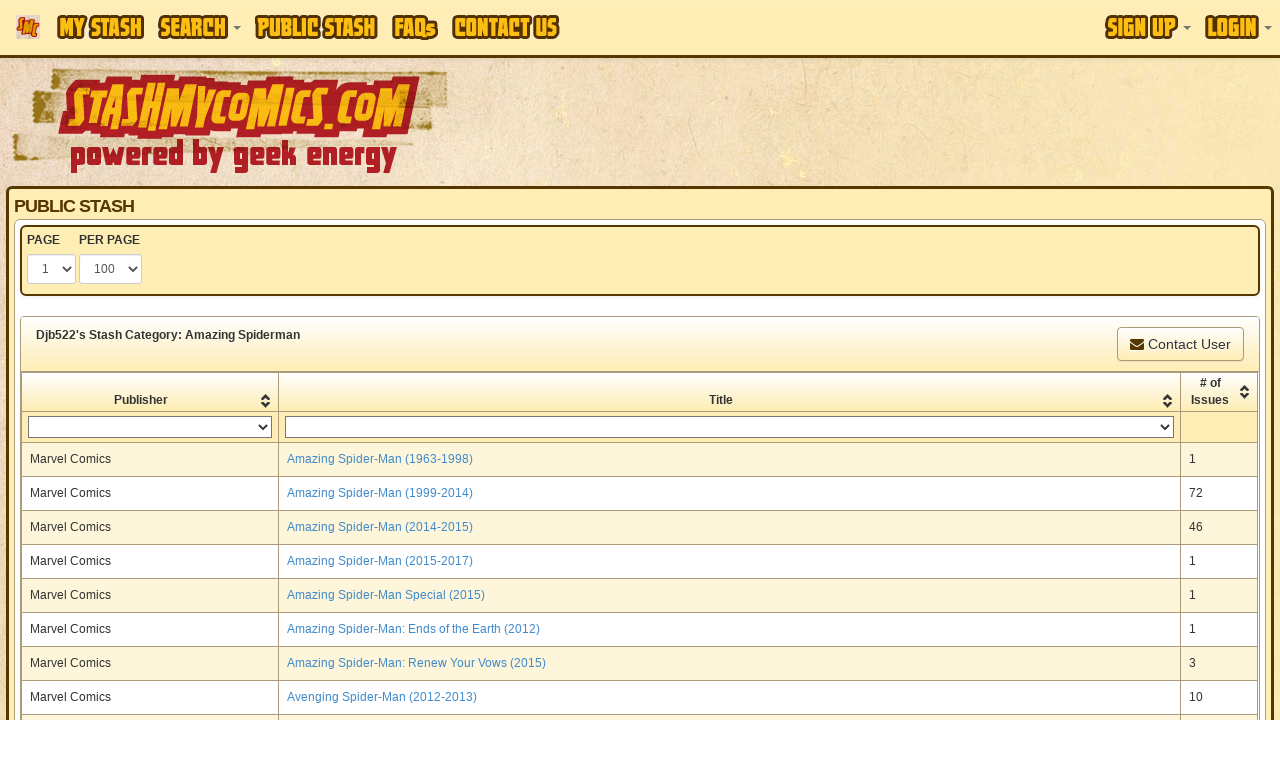

--- FILE ---
content_type: text/html
request_url: https://www.stashmycomics.com/publicview.asp?username=Djb522&category=Amazing+Spiderman&viewswl=mystash
body_size: 6648
content:
<!DOCTYPE HTML>
<html>
<head>
<meta charset="utf-8">
<title>Djb522's Public Comic Book Stash | StashMyComics.com</title>
<meta name="keywords" content="public stash, wish list, public view, comic book, comic books, comic book database, comic books database, free comic book database, free comic books database, comic book information, online comic book catalog, online comic book database, keep track of comic book, collect comic book, marvel, dc, vertigo, image, spider-man, x-men, batman, superman, joker, dark knight, wonder woman, jla, jsa" />
<meta name="description" content="View our members' public comic book collection. Keep track of your comic book collection online with full comic details, cover images, and current market values. Run reports on your collection. Enter to win prizes and giveaways. Did we mention its FREE!" />
<!-- Google tag (gtag.js) -->
<script async src="https://www.googletagmanager.com/gtag/js?id=G-CR5ERKS3LC"></script>
<script>
  window.dataLayer = window.dataLayer || [];
  function gtag(){dataLayer.push(arguments);}
  gtag('js', new Date());

  gtag('config', 'G-CR5ERKS3LC');
</script>
<meta name="viewport" content="width=device-width, initial-scale=1.0">
<link href="//netdna.bootstrapcdn.com/font-awesome/4.0.3/css/font-awesome.css" rel="stylesheet">
<link rel="stylesheet" type="text/css" href="//jscss.stashmycomics.com/css/bootstrap.min.css" />
<link rel="stylesheet" type="text/css" href="//jscss.stashmycomics.com/css/bootstrap-theme.min.css" />
<link rel="stylesheet" type="text/css" href="//jscss.stashmycomics.com/css/css.css" />
<link rel="stylesheet" type="text/css" href="//jscss.stashmycomics.com/css/tablesorter.theme.bootstrap.css" />
</head>
<body>
<nav class="navbar navbar-default navbar-fixed-top MainMenu" role="navigation">
  <div class="container">
    <div class="navbar-header">
      <button type="button" class="navbar-toggle" data-toggle="collapse" data-target=".navbar-collapse">
        <span class="icon-bar"></span>
        <span class="icon-bar"></span>
        <span class="icon-bar"></span>
      </button>
      <a class="navbar-brand hidden-sm" href="https://www.stashmycomics.com">
      	<img src="https://www.stashmycomics.com/images/smc_icon.png" alt="StashMyComics.com - Powered By Geek Energy" class="BrandIcon hidden-xs hidden-sm" />
      	<img src="https://www.stashmycomics.com/images/stashmycomics_logo.png" alt="StashMyComics.com - Powered By Geek Energy" class="BrandLogo visible-xs" />
      </a>
    </div>
    <div class="collapse navbar-collapse">
		<ul class="nav navbar-nav">
			<li><a href="//www.stashmycomics.com/mystash.asp"><span class="MainMenu_Sprite MyStash_Sprite">My Stash</span></a></li>
            <li class="dropdown">
                <a class="dropdown-toggle" href="#" data-toggle="dropdown"><span class="MainMenu_Sprite Search_Sprite">Search</span> <strong class="caret"></strong></a>
                <div class="dropdown-menu nav-form">
                    <div>Perform a search directly from this menu or visit our <strong><a href="//www.stashmycomics.com/search.asp">Advanced Search</a></strong> page for more search options.</div>
                    <form action="//www.stashmycomics.com/searchpreresults.asp" method="get" id="MenuSearch" class="form-horizontal"><fieldset>
                    <label for="itemtype_search" class="control-label"><strong>Search For</strong></label><select name="itemtype_search" id="itemtype_search" class="form-control"><option value="9999">Everything</option><option value="12">Action Figure</option><option value="13">Action Figure Accessory</option><option value="14">Action Figure Environment</option><option value="15">Bust</option><option value="29" selected="selected">Comic Book</option><option value="27">Comiquette</option><option value="16">Diorama</option><option value="26">Figurine</option><option value="25">Life-Size Bust</option><option value="17">Maquette</option><option value="24">Mini-Bust</option><option value="18">Ornament</option><option value="28">Print</option><option value="19">Prop Replica</option><option value="20">Replica</option><option value="21">Statue</option><option value="22">Statue Accessory</option><option value="30">Trading Card</option><option value="1">Unknown</option><option value="23">Vinyl Figure</option></select>
					<label for="seriestitle_search" class="control-label"><strong>Title</strong></label><input name="seriestitle_search" type="text" id="seriestitle_search" class="form-control" />
                    <label for="issuenumber_search" class="control-label"><strong>Issue #</strong></label><input name="issuenumber_search" type="text" id="issuenumber_search" placeholder="ie. 1-7,9,11,15-21" class="form-control" />                 
                    <label for="instore_search" class="control-label"><strong>Week of Release</strong></label><select name="instore_search" id="instore_search" class="form-control"><option value="">Anytime</option><option value="1/14/2026">This Week</option><option value="1/7/2026">Last Week</option><option value="12/31/2025">Two Weeks Ago</option></select>
                    <br /><button type="submit" class="btn btn-lg btn-primary btn-block" value="Search!" name="nav_search" id="nav_search">Search!</button>
					</fieldset></form>
				</div>
			</li>
            <!--<li class="dropdown"><a href="#" class="dropdown-toggle" data-toggle="dropdown"><span class="MainMenu_Sprite Social_Sprite">Social</span> <strong class="caret"></strong></a>
                <div class="dropdown-menu menu-three-columns">
                    <div class="col-xs-12 col-sm-12 col-md-12 col-lg-12">
                        <h2>Connect with the community.</h2>
                    </div>
                    <ul class="col-xs-12 col-sm-12 col-md-4 col-lg-4">
                        <li class="column-heading"><a href="//www.stashmycomics.com/blog/">Blog</a></li>
                        <li><a href="//www.stashmycomics.com/blog/category/articles/" title="View all posts filed under Articles">Articles</a></li>
                        <li><a href="//www.stashmycomics.com/blog/category/columns/" title="View all posts filed under Columns">Columns</a></li>
                                <li><a class="CategoryChild" href="//www.stashmycomics.com/blog/category/columns/comicsfoundatthelibrary/" title="Articles about comics found at the library">At The Library</a></li>
                                <li><a class="CategoryChild" href="//www.stashmycomics.com/blog/category/columns/crossover-classic/" title="View all posts filed under Crossover Classic">Crossover Classic</a></li>
                                <li><a class="CategoryChild" href="//www.stashmycomics.com/blog/category/columns/geek-cinema/" title="View all posts filed under Geek Cinema">Geek Cinema</a></li>
                                <li><a class="CategoryChild" href="//www.stashmycomics.com/blog/category/columns/geek-on-a-budget-columns/" title="Each month, a column on how to enjoy geek hobbies without breaking the bank.">Geek On A Budget</a></li>
                                <li><a class="CategoryChild" href="//www.stashmycomics.com/blog/category/columns/golden-nuggets/" title="View all posts filed under Golden Nuggets">Golden Nuggets</a></li>
                                <li><a class="CategoryChild" href="//www.stashmycomics.com/blog/category/columns/stash-my-toys/" title="View all posts filed under Stash My Toys">Stash My Toys</a></li>
                                <li><a class="CategoryChild" href="//www.stashmycomics.com/blog/category/columns/the-dollar-box/" title="View all posts filed under The Dollar Box">The Dollar Box</a></li>
                        <li><a href="https://www.stashmycomics.com/blog/category/crowd-funding-flash-2/" title="View all posts filed under Crowd Funding Flash">Crowd Funding Flash</a></li>
                        <li><a href="https://www.stashmycomics.com/blog/category/editorial/" title="View all posts filed under Editorial">Editorial</a></li>
                        <li><a href="https://www.stashmycomics.com/blog/category/fanfilmfriday/" title="Every Friday, a different Fan Film">Fan Film Friday</a></li>
                        <li><a href="https://www.stashmycomics.com/blog/category/interviews/" title="View all posts filed under Interviews">Interviews</a></li>
                        <li><a href="https://www.stashmycomics.com/blog/category/kickstarter-spotlight/" title="Spotlighting the most interesting kickstarter comics projects.">Kickstarter Spotlight</a></li>
                        <li><a href="https://www.stashmycomics.com/blog/category/news/" title="View all posts filed under News">News</a></li>
                                <li><a class="CategoryChild" href="https://www.stashmycomics.com/blog/category/news/site_updates-news/" title="New stashmycomics.com features and updates.">Site updates</a></li>
                        <li><a href="https://www.stashmycomics.com/blog/category/podcast-2/" title="View all posts filed under Podcast">Podcast</a></li>
                        <li><a href="https://www.stashmycomics.com/blog/category/previews/" title="Comic Book Previews">Previews</a></li>
                        <li><a href="https://www.stashmycomics.com/blog/category/reviews/" title="Comic Book Reviews">Reviews</a></li>
                                <li><a class="CategoryChild" href="https://www.stashmycomics.com/blog/category/reviews/reviewofbackissuecomics/" title="Reviews of back issue comics">Back Issue Bin to the Future</a></li>
                                <li><a class="CategoryChild" href="https://www.stashmycomics.com/blog/category/reviews/cartoon-review/" title="View all posts filed under Cartoon Review">Cartoon Review</a></li>
                        <li><a href="https://www.stashmycomics.com/blog/category/say-what/" title="Comic book cover you won't believe exist.">Say What?!</a></li>
                        <li><a href="https://www.stashmycomics.com/blog/category/uncategorized/" title="View all posts filed under Uncategorized">Uncategorized</a></li>
                    </ul>   
                    <ul class="col-xs-12 col-sm-12 col-md-4 col-lg-4">
                        <li class="column-heading"><a href="//www.stashmycomics.com/forums/">Forums</a></li>
                        <li><a href="//www.stashmycomics.com/forums/forum_topics.asp?FID=13">Dark Horse Universe</a></li>
                        <li><a href="//www.stashmycomics.com/forums/forum_topics.asp?FID=1">DC Universes</a></li>
                        <li><a href="//www.stashmycomics.com/forums/forum_topics.asp?FID=38">Image/Top Cow Comics</a></li>
                        <li><a href="//www.stashmycomics.com/forums/forum_topics.asp?FID=7">Marvel Universes</a></li>
                        <li><a href="//www.stashmycomics.com/forums/forum_topics.asp?FID=29">Independent Universes</a></li>
                        <li><a href="//www.stashmycomics.com/forums/forum_topics.asp?FID=36">Manga &amp; Anime</a></li>
                        <li><a href="//www.stashmycomics.com/forums/forum_topics.asp?FID=37">Games &amp; Toys</a></li>
                        <li><a href="//www.stashmycomics.com/forums/forum_topics.asp?FID=5">Movies/Animation</a></li>
                        <li><a href="//www.stashmycomics.com/forums/forum_topics.asp?FID=35">Conventions &amp; Shows Discussion</a></li>
                        <li><a href="//www.stashmycomics.com/forums/forum_topics.asp?FID=21">General Discussions/Intros/Site Feedback</a></li>
                        <li><a href="//www.stashmycomics.com/forums/forum_topics.asp?FID=22">Wish List</a></li>
                        <li><a href="//www.stashmycomics.com/forums/forum_topics.asp?FID=39">Report Site Issues, Errors, etc</a></li>
                        <li><a href="//www.stashmycomics.com/forums/forum_topics.asp?FID=41">Trade/Sell/Buy</a></li>
                    </ul>   
                    <ul class="col-xs-12 col-sm-12 col-md-4 col-lg-4">
                        <li class="column-heading">Stay Connected</li>
                        <li><a href="https://www.twitter.com/StashMyComics" target="_blank"><i class="fa fa-twitter-square fa-lg social_twitter"></i> Twitter</a></li>
                        <li><a href="https://www.facebook.com/StashMyComics" target="_blank"><i class="fa fa-facebook-square fa-lg social_facebook"></i> Facebook</a></li>
                        <li><a href="https://www.linkedin.com/company/3524234" target="_blank"><i class="fa fa-linkedin-square fa-lg social_linkedin"></i> LinkedIn</a></li>
                    </ul>
                    <div class="clearfix"></div>
                </div>
            </li>-->           
            <li><a href="//www.stashmycomics.com/publicview.asp"><span class="MainMenu_Sprite PublicStash_Sprite">Public Stash</span></a></li>
            <li><a href="//www.stashmycomics.com/faq.asp"><span class="MainMenu_Sprite FAQs_Sprite">FAQs</span></a></li>
            <li><a href="//www.stashmycomics.com/contactus.asp"><span class="MainMenu_Sprite ContactUs_Sprite">Contact Us</span></a></li>
        </ul>
		<ul class="nav navbar-nav navbar-right"><li class="dropdown">
				<a class="dropdown-toggle" href="#" data-toggle="dropdown"><span class="MainMenu_Sprite SignUp_Sprite">Sign Up</span> <strong class="caret"></strong></a>
				<div class="dropdown-menu nav-form">
					<form action="//www.stashmycomics.com/mystash.asp" method="post" id="h_SignUpForm" role="form" class="FormFirstLast"><fieldset>
                    	<em>We do not distribute or sell your e-mail address or any other contact information, nor do we send unsolicited e-mails.</em>
						<input class="form-control first-input" type="text" name="h_firstname" id="h_firstname" maxlength="50" placeholder="First Name" required="required" />
						<input class="form-control" type="text" name="h_lastname" id="h_lastname" maxlength="50" placeholder="Last Name" required="required" />
						<input class="form-control" type="text" name="h_email" id="h_email" maxlength="50" placeholder="E-Mail" required="required" />
						<input class="form-control" type="text" name="h_username" id="h_username" maxlength="25" placeholder="Username" required="required" />
						<input class="form-control last-input" type="password" name="h_password" id="h_password" maxlength="15" placeholder="Password" required="required" />
                        <input class="form-control" name="h_SecretAnswer" id = "h_SecretAnswer" type="text" />
						<br /><button type="submit" class="btn btn-lg btn-primary btn-block" name="h_Submit" id="h_Submit" value="Create Account!">Create Account!</button>
					</fieldset></form>           
				</div>
			  </li>
			  <li class="dropdown">
				<a class="dropdown-toggle" href="#" data-toggle="dropdown"><span class="MainMenu_Sprite Login_Sprite">Login</span> <strong class="caret"></strong></a>
				<div class="dropdown-menu nav-form">
					<form action="//www.stashmycomics.com/mystash.asp" method="post" id="h_LoginForm" role="form" class="FormFirstLast"><fieldset>
						<input class="form-control first-input" type="text" name="h_logusername" id="h_logusername" required="required" placeholder="Username" />
						<input class="form-control last-input" type="password" name="h_logpassword" id="h_logpassword" required="required" placeholder="Password" />
						<label class="checkbox"><input name="h_rememberme" id="h_rememberme" type="checkbox" checked="checked" value="1" /> Remember me</label>
						<button type="submit" class="btn btn-lg btn-primary btn-block" name="h_logSubmit" id="h_logSubmit" value="Login!">Login!</button>
						<a onclick="$('#h_LoginForgot').toggle();">Lost your password?</a>
					</fieldset></form>
					<form id="h_LoginForgot" method="post" action="//www.stashmycomics.com/mystash.asp" role="form"><fieldset>
						<input class="form-control" name="h_fgtEmail" required="required" id="h_fgtEmail" type="text" maxlength="50" placeholder="E-Mail" />
						<br /><button name="h_LoginForgotSubmit" id="h_LoginForgotSubmit" type="submit" value="Send!" class="btn btn-lg btn-primary btn-block">Send!</button>
					</fieldset></form>
				</div>
			  </li></ul>
    </div>
  </div>
</nav>

<header class="container">
	<div class="row"><a id="go-top"></a>
		<div class="col-xs-12 col-sm-4 col-md-6 col-lg-5 hidden-xs pull-left">
            <a href="https://www.stashmycomics.com/"><img src="//media.stashmycomics.com/images/stashmycomics_logo.png" class="LogoImage img-responsive" alt="StashMyComics.com - Powered By Geek Energy"></a>
        </div>
        <div class="col-xs-12 col-sm-8 col-md-6 col-lg-7 ads_header pull-right"><script async src="//pagead2.googlesyndication.com/pagead/js/adsbygoogle.js"></script>
<ins class="adsbygoogle ads_responsive ads_header" data-ad-client="ca-pub-6082190568414063" data-ad-slot="4737933133"></ins>
<script>(adsbygoogle = window.adsbygoogle || []).push({});</script></div>
	</div>
</header>
<div id="body_wrapper" class="container RoundCorners">
<header id="main_header" class="SectionTitle">Public Stash</header>
<div id="body_content" class="row RoundCorners"><nav class="navbar navbar-default RoundCorners box_wrapper" id="NavigationNav" role="navigation"><form role="form" id="PageNav_Form" method="get" action="publicview.asp"><input type="hidden" name="currentPrePage" id="currentPrePage" value="100" /><div class="col-xs-12 col-sm-12 col-md-12 col-lg-12"><div class="form-group pull-left"><label class="label-control">PAGE</label><select class="form-control input-sm" name="offset" id="offset" onchange="form.submit();"><option value="0" selected="selected">1</option></select></div> <div class="form-group pull-left"><label class="label-control">PER PAGE</label><select class="form-control input-sm" id="viewperpage" name="viewperpage" onchange="form.submit();"><option value="25">25</option><option value="50">50</option><option value="75">75</option><option value="100" selected="selected">100</option><option value="150">150</option><option value="200">200</option><option value="250">250</option><option value="500">500</option></select></div></div><input type="hidden" name="username" value="Djb522" /><input type="hidden" name="viewswl" value="mystash" /><input type="hidden" name="category" value="Amazing Spiderman" /></form></nav><div class="panel panel-default">
                <div class="panel-heading"><strong>Djb522's Stash Category: Amazing Spiderman</strong><a href="forums/pm_new_message_form.asp?name=Djb522" class="btn btn-default pull-right"><i class="fa fa-envelope"></i> Contact User</a><div class="clearfix"></div></div>
                <table id="ResultsTable">
                <thead>
                <tr>
                <th style="width:260px;" class="filter-select">Publisher</th>
                <th style="width:auto;" class="filter-select">Title</th>
                <th style="width:80px;" class="filter-false"># of Issues</th>
                </tr>
                </thead>
                <tbody><tr>
                    <td>Marvel Comics</td>
                    <td><a href="publicview.asp?seriesid=753&amp;username=Djb522&amp;category=Amazing+Spiderman&amp;viewswl=mystash">Amazing Spider-Man (1963-1998)</a></td>
                    <td>1</td>
                  </tr><tr>
                    <td>Marvel Comics</td>
                    <td><a href="publicview.asp?seriesid=65863&amp;username=Djb522&amp;category=Amazing+Spiderman&amp;viewswl=mystash">Amazing Spider-Man (1999-2014)</a></td>
                    <td>72</td>
                  </tr><tr>
                    <td>Marvel Comics</td>
                    <td><a href="publicview.asp?seriesid=81700&amp;username=Djb522&amp;category=Amazing+Spiderman&amp;viewswl=mystash">Amazing Spider-Man (2014-2015)</a></td>
                    <td>46</td>
                  </tr><tr>
                    <td>Marvel Comics</td>
                    <td><a href="publicview.asp?seriesid=94552&amp;username=Djb522&amp;category=Amazing+Spiderman&amp;viewswl=mystash">Amazing Spider-Man (2015-2017)</a></td>
                    <td>1</td>
                  </tr><tr>
                    <td>Marvel Comics</td>
                    <td><a href="publicview.asp?seriesid=77799&amp;username=Djb522&amp;category=Amazing+Spiderman&amp;viewswl=mystash">Amazing Spider-Man Special (2015)</a></td>
                    <td>1</td>
                  </tr><tr>
                    <td>Marvel Comics</td>
                    <td><a href="publicview.asp?seriesid=34420&amp;username=Djb522&amp;category=Amazing+Spiderman&amp;viewswl=mystash">Amazing Spider-Man: Ends of the Earth (2012)</a></td>
                    <td>1</td>
                  </tr><tr>
                    <td>Marvel Comics</td>
                    <td><a href="publicview.asp?seriesid=81021&amp;username=Djb522&amp;category=Amazing+Spiderman&amp;viewswl=mystash">Amazing Spider-Man: Renew Your Vows (2015)</a></td>
                    <td>3</td>
                  </tr><tr>
                    <td>Marvel Comics</td>
                    <td><a href="publicview.asp?seriesid=96834&amp;username=Djb522&amp;category=Amazing+Spiderman&amp;viewswl=mystash">Avenging Spider-Man (2012-2013)</a></td>
                    <td>10</td>
                  </tr><tr>
                    <td>Marvel Comics</td>
                    <td><a href="publicview.asp?seriesid=73226&amp;username=Djb522&amp;category=Amazing+Spiderman&amp;viewswl=mystash">Edge of Spider-Verse (2014)</a></td>
                    <td>5</td>
                  </tr><tr>
                    <td>Marvel Comics</td>
                    <td><a href="publicview.asp?seriesid=74495&amp;username=Djb522&amp;category=Amazing+Spiderman&amp;viewswl=mystash">Marvel Universe Ultimate Spider-Man (2012-2014)</a></td>
                    <td>1</td>
                  </tr><tr>
                    <td>Marvel Comics</td>
                    <td><a href="publicview.asp?seriesid=43244&amp;username=Djb522&amp;category=Amazing+Spiderman&amp;viewswl=mystash">Spider-Men (2012)</a></td>
                    <td>1</td>
                  </tr><tr>
                    <td>Marvel Comics</td>
                    <td><a href="publicview.asp?seriesid=76060&amp;username=Djb522&amp;category=Amazing+Spiderman&amp;viewswl=mystash">Spider-Verse (2014-2015)</a></td>
                    <td>1</td>
                  </tr><tr>
                    <td>Marvel Comics</td>
                    <td><a href="publicview.asp?seriesid=69913&amp;username=Djb522&amp;category=Amazing+Spiderman&amp;viewswl=mystash">Superior Spider-Man (2013-2014)</a></td>
                    <td>35</td>
                  </tr><tr>
                    <td>Marvel Comics</td>
                    <td><a href="publicview.asp?seriesid=29148&amp;username=Djb522&amp;category=Amazing+Spiderman&amp;viewswl=mystash">Ultimate Comics: Spider-Man (2009-2011)</a></td>
                    <td>1</td>
                  </tr><tr>
                    <td>Marvel Comics</td>
                    <td><a href="publicview.asp?seriesid=73992&amp;username=Djb522&amp;category=Amazing+Spiderman&amp;viewswl=mystash">Ultimate Comics: Spider-Man (2011-2013)</a></td>
                    <td>1</td>
                  </tr></tbody>
                </table>	
			</div></div>
	<script async src="//pagead2.googlesyndication.com/pagead/js/adsbygoogle.js"></script>
    <ins class="adsbygoogle ads_responsive ads_bottom" data-ad-client="ca-pub-6082190568414063" data-ad-slot="6411959539"></ins>
    <script>(adsbygoogle = window.adsbygoogle || []).push({});</script><footer id="main_footer" class="text-center">
	<strong>&copy; Copyright 2004-2026 StashMyComics.com, All Rights Reserved.</strong>
</footer>
<div class="modal" id="h_LoginForm_Success" role="dialog">
    <div class="modal-dialog">
        <div class="modal-content">
            <div class="modal-header">
                <h4 class="modal-title text-success"><i class="fa fa-check-circle-o"></i> Login Successfull!</h4>
            </div>
            <div class="modal-body">
                Click OK to refresh the screen and complete the login process.
            </div>
            <div class="modal-footer">
                <button type="button" class="btn btn-primary" onclick="CompleteSignIn();" id="SignInOK">OK</button>
            </div>
        </div>
    </div>
</div>
<div class="modal" id="h_LoginForm_Failed" role="dialog">
    <div class="modal-dialog">
        <div class="modal-content">
            <div class="modal-header">
                <button type="button" class="close" data-dismiss="modal" aria-hidden="true">&times;</button>
                <h4 class="modal-title text-danger"><i class="fa fa-times-circle-o"></i> Login Failed!</h4>
            </div>
            <div class="modal-body">
                Incorrect Username/Password. Please Try Again.
            </div>
            <div class="modal-footer">
                <button type="button" class="btn btn-primary" data-dismiss="modal">Close</button>
            </div>
        </div>
    </div>  
</div>
<a href="#go-top" class="go-top" data-spy="affix" data-offset-top="200">
    <i class="fa fa-chevron-up fa-lg"></i>
</a>
<script src="//ajax.googleapis.com/ajax/libs/jquery/1.7.1/jquery.min.js" type="text/javascript"></script>
<script type="text/javascript">
if (typeof jQuery == 'undefined') {
    document.write(unescape("%3Cscript src='//jscss.stashmycomics.com/js/jquery-1.7.1.min.js' type='text/javascript'%3E%3C/script%3E"));
}
</script>
<script src="//netdna.bootstrapcdn.com/bootstrap/3.0.3/js/bootstrap.min.js"></script>
<script src="//jscss.stashmycomics.com/js/js.js" type="text/javascript"></script><script type="text/javascript">
	$(function() {
	
		$('#h_LoginForm').ajaxForm({ 
			data: { ajaxsubmit: 'true' },
			success: function(responseText, statusText, xhr, $form) { 
		
				if (responseText == 'success') {
						
					$.post('//www.stashmycomics.com/forums/login_user.asp',
						{ name: $('#h_logusername').val(), password: $('#h_logpassword').val(), NS: 'true', AutoLogin: 'true', securityCode: 'wine', sessionID: '276901120', Submit: 'Forum Login', ajaxsubmit: 'true', t: Math.random() + new Date().getTime() },
						function(data){}
					);	
				
					$('#h_LoginForm_Success').modal({show: true});

				} else {
					$('#h_LoginForm_Failed').modal({show: true});
				}
			}
		});
		
	});
	
	function CompleteSignIn() {
		$('#SignInOK').text('Refreshing...').addClass('disabled');
		location.reload();
	};
	</script><script data-ad-client="ca-pub-6082190568414063" async src="https://pagead2.googlesyndication.com/pagead/js/adsbygoogle.js"></script>
<script type="text/javascript">
	var _gaq = _gaq || [];
	_gaq.push(['_setAccount', 'UA-75091-1']);
	_gaq.push(['_trackPageview']);
	(function() {
	var ga = document.createElement('script'); ga.type = 'text/javascript'; ga.async = true;
	ga.src = ('https:' == document.location.protocol ? 'https://ssl' : 'http://www') + '.google-analytics.com/ga.js';
	var s = document.getElementsByTagName('script')[0]; s.parentNode.insertBefore(ga, s);
	})();
</script>
</div>
<script type="text/javascript">
$(function() {
	
	$('#ResultsTable').tablesorter({
		theme : "bootstrap",
		widthFixed: true,
		headerTemplate : '{content} {icon}',
		widgets : ['uitheme','filter','zebra','stickyHeaders'],
		widgetOptions : {
		  zebra : ["even", "odd"]
		},
		headers: {
			0: {
				sorter:'text'
			},
			1: {
				sorter:'text'
			},
			2: {
				sorter:'floating'
			},
			3: {
				sorter:'text'
			},
			4: {
				sorter:'text'
			},
			5: {
				sorter:'text'
			}
		}
	});
	
	$('showAllStash, #showAllWish').tablesorter({
		theme : "bootstrap",
		widthFixed: true,
		headerTemplate : '{content} {icon}',
		widgets : ['uitheme','filter','zebra','stickyHeaders'],
		widgetOptions : {
		  zebra : ["even", "odd"]
		},
		headers: {
			0: {
				sorter:false
			},
			1: {
				sorter:false
			},
			2: {
				sorter:false
			},
			3: {
				sorter:false
			},
			4: {
				sorter:false
			}
		}
	});
	
});
</script>
</body>
</html>

--- FILE ---
content_type: text/html; charset=utf-8
request_url: https://www.google.com/recaptcha/api2/aframe
body_size: 250
content:
<!DOCTYPE HTML><html><head><meta http-equiv="content-type" content="text/html; charset=UTF-8"></head><body><script nonce="nfjvRlSKKG0NzUiiHyVlLw">/** Anti-fraud and anti-abuse applications only. See google.com/recaptcha */ try{var clients={'sodar':'https://pagead2.googlesyndication.com/pagead/sodar?'};window.addEventListener("message",function(a){try{if(a.source===window.parent){var b=JSON.parse(a.data);var c=clients[b['id']];if(c){var d=document.createElement('img');d.src=c+b['params']+'&rc='+(localStorage.getItem("rc::a")?sessionStorage.getItem("rc::b"):"");window.document.body.appendChild(d);sessionStorage.setItem("rc::e",parseInt(sessionStorage.getItem("rc::e")||0)+1);localStorage.setItem("rc::h",'1768568148670');}}}catch(b){}});window.parent.postMessage("_grecaptcha_ready", "*");}catch(b){}</script></body></html>